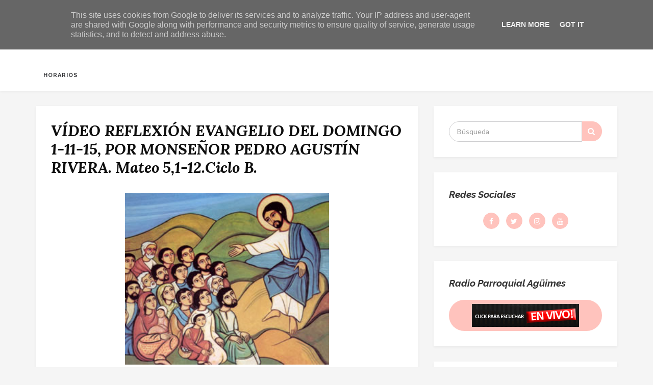

--- FILE ---
content_type: text/html; charset=UTF-8
request_url: https://www.parroquiadeaguimes.es/b/stats?style=BLACK_TRANSPARENT&timeRange=ALL_TIME&token=APq4FmBVQd1ntj2Ba5atgZJAFcuNeau7Ysg3Z53EbemzlDY6-IQFMcYAhzSbPXjmFAfVUH2F79vhF9tBue3NrrRSJguIF3XmGw
body_size: 50
content:
{"total":1659942,"sparklineOptions":{"backgroundColor":{"fillOpacity":0.1,"fill":"#000000"},"series":[{"areaOpacity":0.3,"color":"#202020"}]},"sparklineData":[[0,19],[1,24],[2,59],[3,20],[4,23],[5,48],[6,45],[7,31],[8,36],[9,31],[10,37],[11,65],[12,44],[13,46],[14,59],[15,69],[16,53],[17,57],[18,83],[19,58],[20,47],[21,55],[22,64],[23,59],[24,99],[25,79],[26,81],[27,42],[28,37],[29,33]],"nextTickMs":180000}

--- FILE ---
content_type: text/html; charset=utf-8
request_url: https://www.google.com/recaptcha/api2/aframe
body_size: 268
content:
<!DOCTYPE HTML><html><head><meta http-equiv="content-type" content="text/html; charset=UTF-8"></head><body><script nonce="2oEMP0T6k9Wh1Bz7nMUOmQ">/** Anti-fraud and anti-abuse applications only. See google.com/recaptcha */ try{var clients={'sodar':'https://pagead2.googlesyndication.com/pagead/sodar?'};window.addEventListener("message",function(a){try{if(a.source===window.parent){var b=JSON.parse(a.data);var c=clients[b['id']];if(c){var d=document.createElement('img');d.src=c+b['params']+'&rc='+(localStorage.getItem("rc::a")?sessionStorage.getItem("rc::b"):"");window.document.body.appendChild(d);sessionStorage.setItem("rc::e",parseInt(sessionStorage.getItem("rc::e")||0)+1);localStorage.setItem("rc::h",'1769359242139');}}}catch(b){}});window.parent.postMessage("_grecaptcha_ready", "*");}catch(b){}</script></body></html>

--- FILE ---
content_type: text/javascript; charset=UTF-8
request_url: https://www.parroquiadeaguimes.es/feeds/posts/summary?alt=json-in-script&orderby=updated&start-index=2096&max-results=5&callback=showRelatedPost
body_size: 2500
content:
// API callback
showRelatedPost({"version":"1.0","encoding":"UTF-8","feed":{"xmlns":"http://www.w3.org/2005/Atom","xmlns$openSearch":"http://a9.com/-/spec/opensearchrss/1.0/","xmlns$blogger":"http://schemas.google.com/blogger/2008","xmlns$georss":"http://www.georss.org/georss","xmlns$gd":"http://schemas.google.com/g/2005","xmlns$thr":"http://purl.org/syndication/thread/1.0","id":{"$t":"tag:blogger.com,1999:blog-9110729546994574797"},"updated":{"$t":"2026-01-24T23:40:51.415+00:00"},"title":{"type":"text","$t":"PARROQUIA DE AGÜIMES-GRAN CANARIA"},"subtitle":{"type":"html","$t":"\"Quiero que la Iglesia salga a la calle, que nos defendamos de lo que sea mundano, instalación, comodidad, clericalismo, de lo que sea estar encerrado. Las parroquias y los colegios son para salir. Si no salen, se convierten en una ONG y la Iglesia no puede ser una ONG\". "},"link":[{"rel":"http://schemas.google.com/g/2005#feed","type":"application/atom+xml","href":"https:\/\/www.parroquiadeaguimes.es\/feeds\/posts\/summary"},{"rel":"self","type":"application/atom+xml","href":"https:\/\/www.blogger.com\/feeds\/9110729546994574797\/posts\/summary?alt=json-in-script\u0026start-index=2096\u0026max-results=5\u0026orderby=updated"},{"rel":"alternate","type":"text/html","href":"https:\/\/www.parroquiadeaguimes.es\/"},{"rel":"hub","href":"http://pubsubhubbub.appspot.com/"},{"rel":"previous","type":"application/atom+xml","href":"https:\/\/www.blogger.com\/feeds\/9110729546994574797\/posts\/summary?alt=json-in-script\u0026start-index=2091\u0026max-results=5\u0026orderby=updated"},{"rel":"next","type":"application/atom+xml","href":"https:\/\/www.blogger.com\/feeds\/9110729546994574797\/posts\/summary?alt=json-in-script\u0026start-index=2101\u0026max-results=5\u0026orderby=updated"}],"author":[{"name":{"$t":"PARROQUIA DE AGÜIMES"},"uri":{"$t":"http:\/\/www.blogger.com\/profile\/09083777497444757795"},"email":{"$t":"noreply@blogger.com"},"gd$image":{"rel":"http://schemas.google.com/g/2005#thumbnail","width":"16","height":"16","src":"https:\/\/img1.blogblog.com\/img\/b16-rounded.gif"}}],"generator":{"version":"7.00","uri":"http://www.blogger.com","$t":"Blogger"},"openSearch$totalResults":{"$t":"2447"},"openSearch$startIndex":{"$t":"2096"},"openSearch$itemsPerPage":{"$t":"5"},"entry":[{"id":{"$t":"tag:blogger.com,1999:blog-9110729546994574797.post-6960118227483462428"},"published":{"$t":"2015-07-26T12:06:00.002+01:00"},"updated":{"$t":"2015-07-26T12:07:57.943+01:00"},"title":{"type":"text","$t":"Carta a los abuelos de Jesús: Ana y Joaquín"},"summary":{"type":"text","$t":"\n\nCelebramos hoy a San Joaquín y Santa Ana, abuelos de Jesús. ¡Gracias por haber sido tan dulces y ejemplares padres de María! \n\n\n\n\nMis muy queridos Joaquín y Ana:Mi nombre es... bueno, no importa… les escribo desde un banco de la parroquia en una inexplicable tarde cálida de julio.Me avisó una amiga que el día 26 es su fiesta y, por ello, quise regalarles esta sencilla carta.No encuentro "},"link":[{"rel":"edit","type":"application/atom+xml","href":"https:\/\/www.blogger.com\/feeds\/9110729546994574797\/posts\/default\/6960118227483462428"},{"rel":"self","type":"application/atom+xml","href":"https:\/\/www.blogger.com\/feeds\/9110729546994574797\/posts\/default\/6960118227483462428"},{"rel":"alternate","type":"text/html","href":"https:\/\/www.parroquiadeaguimes.es\/2015\/07\/carta-los-abuelos-de-jesus-ana-y-joaquin.html","title":"Carta a los abuelos de Jesús: Ana y Joaquín"}],"author":[{"name":{"$t":"PARROQUIA DE AGÜIMES"},"uri":{"$t":"http:\/\/www.blogger.com\/profile\/09083777497444757795"},"email":{"$t":"noreply@blogger.com"},"gd$image":{"rel":"http://schemas.google.com/g/2005#thumbnail","width":"16","height":"16","src":"https:\/\/img1.blogblog.com\/img\/b16-rounded.gif"}}]},{"id":{"$t":"tag:blogger.com,1999:blog-9110729546994574797.post-8408649616109055202"},"published":{"$t":"2015-07-25T10:56:00.001+01:00"},"updated":{"$t":"2015-07-25T11:11:27.396+01:00"},"title":{"type":"text","$t":"VÍDEO ANIMADO PARA NIÑOS DEL EVANGELIO DEL DOMINGO 26-07-15, JUAN 6, 1-15.Ciclo b."},"summary":{"type":"text","$t":"\n\nJesús multiplica los panes y los peces.\n\n\n"},"link":[{"rel":"edit","type":"application/atom+xml","href":"https:\/\/www.blogger.com\/feeds\/9110729546994574797\/posts\/default\/8408649616109055202"},{"rel":"self","type":"application/atom+xml","href":"https:\/\/www.blogger.com\/feeds\/9110729546994574797\/posts\/default\/8408649616109055202"},{"rel":"alternate","type":"text/html","href":"https:\/\/www.parroquiadeaguimes.es\/2015\/07\/video-animado-para-ninos-del-evangelio_25.html","title":"VÍDEO ANIMADO PARA NIÑOS DEL EVANGELIO DEL DOMINGO 26-07-15, JUAN 6, 1-15.Ciclo b."}],"author":[{"name":{"$t":"PARROQUIA DE AGÜIMES"},"uri":{"$t":"http:\/\/www.blogger.com\/profile\/09083777497444757795"},"email":{"$t":"noreply@blogger.com"},"gd$image":{"rel":"http://schemas.google.com/g/2005#thumbnail","width":"16","height":"16","src":"https:\/\/img1.blogblog.com\/img\/b16-rounded.gif"}}],"media$thumbnail":{"xmlns$media":"http://search.yahoo.com/mrss/","url":"https:\/\/blogger.googleusercontent.com\/img\/b\/R29vZ2xl\/AVvXsEg1Q0wVsI5ON-Gy5DqFhA7R83uaIdTv2LiltnbYJrdfkwN2c5bIm121pFhZuNBBqXF0LUjR_HT77IsdX11MRh4bh7xagLCbH4s1pf_DY5NHF66ffRoU6T3Vagxr1Rnm2FQU4C77HsEmKh1r\/s72-c\/PAN+1.jpg","height":"72","width":"72"}},{"id":{"$t":"tag:blogger.com,1999:blog-9110729546994574797.post-6136632390132106234"},"published":{"$t":"2015-07-25T11:00:00.001+01:00"},"updated":{"$t":"2015-07-25T11:00:52.228+01:00"},"title":{"type":"text","$t":"VÍDEO MEDITADO DEL EVANGELIO DEL DOMINGO 26-07-15, POR MONSEÑOR PEDRO AGUSTÍN RIVERA , JUAN 6, 1-15. Ciclo b."},"summary":{"type":"text","$t":"\n\n\nJesús multiplica los panes y los peces.\n\n\n"},"link":[{"rel":"edit","type":"application/atom+xml","href":"https:\/\/www.blogger.com\/feeds\/9110729546994574797\/posts\/default\/6136632390132106234"},{"rel":"self","type":"application/atom+xml","href":"https:\/\/www.blogger.com\/feeds\/9110729546994574797\/posts\/default\/6136632390132106234"},{"rel":"alternate","type":"text/html","href":"https:\/\/www.parroquiadeaguimes.es\/2015\/07\/video-meditado-del-evangelio-del_25.html","title":"VÍDEO MEDITADO DEL EVANGELIO DEL DOMINGO 26-07-15, POR MONSEÑOR PEDRO AGUSTÍN RIVERA , JUAN 6, 1-15. Ciclo b."}],"author":[{"name":{"$t":"PARROQUIA DE AGÜIMES"},"uri":{"$t":"http:\/\/www.blogger.com\/profile\/09083777497444757795"},"email":{"$t":"noreply@blogger.com"},"gd$image":{"rel":"http://schemas.google.com/g/2005#thumbnail","width":"16","height":"16","src":"https:\/\/img1.blogblog.com\/img\/b16-rounded.gif"}}],"media$thumbnail":{"xmlns$media":"http://search.yahoo.com/mrss/","url":"https:\/\/blogger.googleusercontent.com\/img\/b\/R29vZ2xl\/AVvXsEhvgXsDH0vA7kLl9YZXBxjHuXJy3QGRU_fMRX1Ny4rubDbX_zzZ5X4Cf8KqMTyPJ1DFWWf64bQNlgQomNV2xjtRjCtGImeY7L0mcjK2twVevAsRv2YyiE5bOqtwS49YkzArhOLknH3hz8tH\/s72-c\/PAN+2.jpg","height":"72","width":"72"}},{"id":{"$t":"tag:blogger.com,1999:blog-9110729546994574797.post-6612502081602314971"},"published":{"$t":"2015-07-23T12:35:00.006+01:00"},"updated":{"$t":"2015-07-23T12:36:55.564+01:00"},"title":{"type":"text","$t":"FESTIVIDAD DE SANTA MARTA, EL PRÓXIMO 29 DE JULIO EN LA PARROQUIA DE SAN SEBASTIÁN DE AGÜIMES."},"summary":{"type":"text","$t":"\n\n\n\n\n\n\nEn nuestra Parroquia de San Sebastián de Agüimes se venera, con gran devoción, a Santa Marta desde el año 1979.\n\n\n\n     La Iglesia (tanto la católica, como la Iglesia ortodoxa) la reconoce como verdadera santa. Para los católicos es patrona de cocineras, empleadas del hogar, amas de casa, hoteleros, casas de huéspedes, lavanderas.. Todas son asociadas con su papel en las menciones que "},"link":[{"rel":"edit","type":"application/atom+xml","href":"https:\/\/www.blogger.com\/feeds\/9110729546994574797\/posts\/default\/6612502081602314971"},{"rel":"self","type":"application/atom+xml","href":"https:\/\/www.blogger.com\/feeds\/9110729546994574797\/posts\/default\/6612502081602314971"},{"rel":"alternate","type":"text/html","href":"https:\/\/www.parroquiadeaguimes.es\/2015\/07\/festividad-de-santa-marta-el-proximo-29.html","title":"FESTIVIDAD DE SANTA MARTA, EL PRÓXIMO 29 DE JULIO EN LA PARROQUIA DE SAN SEBASTIÁN DE AGÜIMES."}],"author":[{"name":{"$t":"PARROQUIA DE AGÜIMES"},"uri":{"$t":"http:\/\/www.blogger.com\/profile\/09083777497444757795"},"email":{"$t":"noreply@blogger.com"},"gd$image":{"rel":"http://schemas.google.com/g/2005#thumbnail","width":"16","height":"16","src":"https:\/\/img1.blogblog.com\/img\/b16-rounded.gif"}}],"media$thumbnail":{"xmlns$media":"http://search.yahoo.com/mrss/","url":"https:\/\/blogger.googleusercontent.com\/img\/b\/R29vZ2xl\/AVvXsEgQkkMrK0zBk2KtJs_-MXzv5LDFvkxsy-NRYXnOKMHOLtCkjCRUJ_866fqNCV5XIrbs2lssHr5QlZvyz0tzn5rlaUOfy4bpbtKTw3Lew41MvjDONNnsjLPzzvbdf7h9aSalx96Hjejp5NMu\/s72-c\/MARTA+2.jpg","height":"72","width":"72"}},{"id":{"$t":"tag:blogger.com,1999:blog-9110729546994574797.post-1065608620982114469"},"published":{"$t":"2015-07-22T11:48:00.004+01:00"},"updated":{"$t":"2015-07-22T11:48:43.329+01:00"},"title":{"type":"text","$t":"María Magdalena, la enamorada de Dios."},"summary":{"type":"text","$t":"\n\nEl amor de María Magdalena a Cristo fue un amor total.\u0026nbsp;\n\nRealmente nos encontramos en el Evangelio a un personaje muy especial del que nos pareciera saberlo todo y del que casi no sabemos nada: María Magdalena. Magdalena no es un apellido, sino un toponímico. Se trata de una María de Magdala, ciudad situada al norte de Tiberíades. Sólo sabemos de ella que Cristo la libró de siete demonios "},"link":[{"rel":"edit","type":"application/atom+xml","href":"https:\/\/www.blogger.com\/feeds\/9110729546994574797\/posts\/default\/1065608620982114469"},{"rel":"self","type":"application/atom+xml","href":"https:\/\/www.blogger.com\/feeds\/9110729546994574797\/posts\/default\/1065608620982114469"},{"rel":"alternate","type":"text/html","href":"https:\/\/www.parroquiadeaguimes.es\/2015\/07\/maria-magdalena-la-enamorada-de-dios.html","title":"María Magdalena, la enamorada de Dios."}],"author":[{"name":{"$t":"PARROQUIA DE AGÜIMES"},"uri":{"$t":"http:\/\/www.blogger.com\/profile\/09083777497444757795"},"email":{"$t":"noreply@blogger.com"},"gd$image":{"rel":"http://schemas.google.com/g/2005#thumbnail","width":"16","height":"16","src":"https:\/\/img1.blogblog.com\/img\/b16-rounded.gif"}}]}]}});

--- FILE ---
content_type: text/javascript; charset=UTF-8
request_url: https://www.parroquiadeaguimes.es/feeds/posts/summary?alt=json-in-script&orderby=updated&max-results=0&callback=randomRelatedIndex
body_size: 604
content:
// API callback
randomRelatedIndex({"version":"1.0","encoding":"UTF-8","feed":{"xmlns":"http://www.w3.org/2005/Atom","xmlns$openSearch":"http://a9.com/-/spec/opensearchrss/1.0/","xmlns$blogger":"http://schemas.google.com/blogger/2008","xmlns$georss":"http://www.georss.org/georss","xmlns$gd":"http://schemas.google.com/g/2005","xmlns$thr":"http://purl.org/syndication/thread/1.0","id":{"$t":"tag:blogger.com,1999:blog-9110729546994574797"},"updated":{"$t":"2026-01-24T23:40:51.415+00:00"},"title":{"type":"text","$t":"PARROQUIA DE AGÜIMES-GRAN CANARIA"},"subtitle":{"type":"html","$t":"\"Quiero que la Iglesia salga a la calle, que nos defendamos de lo que sea mundano, instalación, comodidad, clericalismo, de lo que sea estar encerrado. Las parroquias y los colegios son para salir. Si no salen, se convierten en una ONG y la Iglesia no puede ser una ONG\". "},"link":[{"rel":"http://schemas.google.com/g/2005#feed","type":"application/atom+xml","href":"https:\/\/www.parroquiadeaguimes.es\/feeds\/posts\/summary"},{"rel":"self","type":"application/atom+xml","href":"https:\/\/www.blogger.com\/feeds\/9110729546994574797\/posts\/summary?alt=json-in-script\u0026max-results=0\u0026orderby=updated"},{"rel":"alternate","type":"text/html","href":"https:\/\/www.parroquiadeaguimes.es\/"},{"rel":"hub","href":"http://pubsubhubbub.appspot.com/"}],"author":[{"name":{"$t":"PARROQUIA DE AGÜIMES"},"uri":{"$t":"http:\/\/www.blogger.com\/profile\/09083777497444757795"},"email":{"$t":"noreply@blogger.com"},"gd$image":{"rel":"http://schemas.google.com/g/2005#thumbnail","width":"16","height":"16","src":"https:\/\/img1.blogblog.com\/img\/b16-rounded.gif"}}],"generator":{"version":"7.00","uri":"http://www.blogger.com","$t":"Blogger"},"openSearch$totalResults":{"$t":"2447"},"openSearch$startIndex":{"$t":"1"},"openSearch$itemsPerPage":{"$t":"0"}}});